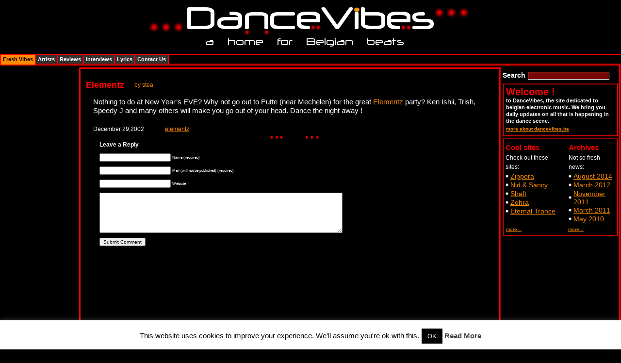

--- FILE ---
content_type: text/html; charset=UTF-8
request_url: https://www.dancevibes.be/news/elementz/
body_size: 11611
content:
<!DOCTYPE html PUBLIC "-//W3C//DTD XHTML 1.0 Transitional//EN" "http://www.w3.org/TR/xhtml1/DTD/xhtml1-transitional.dtd">
<html xmlns="http://www.w3.org/1999/xhtml" lang="en-US">
	<head>
		<meta http-equiv="Content-Type" content="text/html; charset=UTF-8" />

		<meta name="blogcatalog" content="9BC9603990" /> 
		
		<!-- TradeDoubler site verification 1623228 --> 
		
		

		<link rel="stylesheet" href="https://www.dancevibes.be/wp-content/themes/dancevibes/style.css" type="text/css" media="all" />
		
		<script type="text/javascript">
			window.google_analytics_uacct = "UA-6694317-2";
		</script>

		<script type="text/javascript" src="https://www.dancevibes.be/wp-content/themes/dancevibes/js/main.js"></script>
		<script type="text/javascript" src="https://www.dancevibes.be/wp-content/themes/dancevibes/js/init.js"></script>
		<!--[if lt IE 7]><style type="text/css" media="screen">@import "https://www.dancevibes.be/wp-content/themes/dancevibes/ie.css";</style><![endif]-->
		<meta name='robots' content='index, follow, max-image-preview:large, max-snippet:-1, max-video-preview:-1' />
	<style>img:is([sizes="auto" i], [sizes^="auto," i]) { contain-intrinsic-size: 3000px 1500px }</style>
	
	<!-- This site is optimized with the Yoast SEO plugin v26.1.1 - https://yoast.com/wordpress/plugins/seo/ -->
	<title>Elementz - DanceVibes</title>
	<link rel="canonical" href="https://www.dancevibes.be/news/elementz/" />
	<meta property="og:locale" content="en_US" />
	<meta property="og:type" content="article" />
	<meta property="og:title" content="Elementz - DanceVibes" />
	<meta property="og:description" content="Nothing to do at New Year&#8217;s EVE? Why not go out to Putte (near Mechelen) for the great Elementz party? Ken Ishii, Trish, Speedy J and many others will make you go out of your head. Dance the night away !" />
	<meta property="og:url" content="https://www.dancevibes.be/news/elementz/" />
	<meta property="og:site_name" content="DanceVibes" />
	<meta property="article:published_time" content="2002-12-28T23:00:00+00:00" />
	<meta property="article:modified_time" content="2009-03-14T19:18:53+00:00" />
	<meta name="author" content="stea" />
	<meta name="twitter:card" content="summary_large_image" />
	<meta name="twitter:creator" content="@dancemusicvibes" />
	<meta name="twitter:site" content="@dancemusicvibes" />
	<meta name="twitter:label1" content="Written by" />
	<meta name="twitter:data1" content="stea" />
	<script type="application/ld+json" class="yoast-schema-graph">{"@context":"https://schema.org","@graph":[{"@type":"WebPage","@id":"https://www.dancevibes.be/news/elementz/","url":"https://www.dancevibes.be/news/elementz/","name":"Elementz - DanceVibes","isPartOf":{"@id":"https://www.dancevibes.be/#website"},"datePublished":"2002-12-28T23:00:00+00:00","dateModified":"2009-03-14T19:18:53+00:00","author":{"@id":"https://www.dancevibes.be/#/schema/person/ce3780c5d340daf540d162e9b2921cce"},"breadcrumb":{"@id":"https://www.dancevibes.be/news/elementz/#breadcrumb"},"inLanguage":"en-US","potentialAction":[{"@type":"ReadAction","target":["https://www.dancevibes.be/news/elementz/"]}]},{"@type":"BreadcrumbList","@id":"https://www.dancevibes.be/news/elementz/#breadcrumb","itemListElement":[{"@type":"ListItem","position":1,"name":"Home","item":"https://www.dancevibes.be/"},{"@type":"ListItem","position":2,"name":"Elementz"}]},{"@type":"WebSite","@id":"https://www.dancevibes.be/#website","url":"https://www.dancevibes.be/","name":"DanceVibes","description":"a home for belgian beats","potentialAction":[{"@type":"SearchAction","target":{"@type":"EntryPoint","urlTemplate":"https://www.dancevibes.be/?s={search_term_string}"},"query-input":{"@type":"PropertyValueSpecification","valueRequired":true,"valueName":"search_term_string"}}],"inLanguage":"en-US"},{"@type":"Person","@id":"https://www.dancevibes.be/#/schema/person/ce3780c5d340daf540d162e9b2921cce","name":"stea","image":{"@type":"ImageObject","inLanguage":"en-US","@id":"https://www.dancevibes.be/#/schema/person/image/","url":"https://secure.gravatar.com/avatar/53710c2e4c2410d673c55a0f8bb484c2e70c4449a2ba80fb3366d3b8ff096e91?s=96&d=mm&r=g","contentUrl":"https://secure.gravatar.com/avatar/53710c2e4c2410d673c55a0f8bb484c2e70c4449a2ba80fb3366d3b8ff096e91?s=96&d=mm&r=g","caption":"stea"},"sameAs":["http://www.dancevibes.be"],"url":"https://www.dancevibes.be/author/stea/"}]}</script>
	<!-- / Yoast SEO plugin. -->


<link rel="alternate" type="application/rss+xml" title="DanceVibes &raquo; Elementz Comments Feed" href="https://www.dancevibes.be/news/elementz/feed/" />
<script type="text/javascript">
/* <![CDATA[ */
window._wpemojiSettings = {"baseUrl":"https:\/\/s.w.org\/images\/core\/emoji\/16.0.1\/72x72\/","ext":".png","svgUrl":"https:\/\/s.w.org\/images\/core\/emoji\/16.0.1\/svg\/","svgExt":".svg","source":{"concatemoji":"https:\/\/www.dancevibes.be\/wp-includes\/js\/wp-emoji-release.min.js?ver=6.8.3"}};
/*! This file is auto-generated */
!function(s,n){var o,i,e;function c(e){try{var t={supportTests:e,timestamp:(new Date).valueOf()};sessionStorage.setItem(o,JSON.stringify(t))}catch(e){}}function p(e,t,n){e.clearRect(0,0,e.canvas.width,e.canvas.height),e.fillText(t,0,0);var t=new Uint32Array(e.getImageData(0,0,e.canvas.width,e.canvas.height).data),a=(e.clearRect(0,0,e.canvas.width,e.canvas.height),e.fillText(n,0,0),new Uint32Array(e.getImageData(0,0,e.canvas.width,e.canvas.height).data));return t.every(function(e,t){return e===a[t]})}function u(e,t){e.clearRect(0,0,e.canvas.width,e.canvas.height),e.fillText(t,0,0);for(var n=e.getImageData(16,16,1,1),a=0;a<n.data.length;a++)if(0!==n.data[a])return!1;return!0}function f(e,t,n,a){switch(t){case"flag":return n(e,"\ud83c\udff3\ufe0f\u200d\u26a7\ufe0f","\ud83c\udff3\ufe0f\u200b\u26a7\ufe0f")?!1:!n(e,"\ud83c\udde8\ud83c\uddf6","\ud83c\udde8\u200b\ud83c\uddf6")&&!n(e,"\ud83c\udff4\udb40\udc67\udb40\udc62\udb40\udc65\udb40\udc6e\udb40\udc67\udb40\udc7f","\ud83c\udff4\u200b\udb40\udc67\u200b\udb40\udc62\u200b\udb40\udc65\u200b\udb40\udc6e\u200b\udb40\udc67\u200b\udb40\udc7f");case"emoji":return!a(e,"\ud83e\udedf")}return!1}function g(e,t,n,a){var r="undefined"!=typeof WorkerGlobalScope&&self instanceof WorkerGlobalScope?new OffscreenCanvas(300,150):s.createElement("canvas"),o=r.getContext("2d",{willReadFrequently:!0}),i=(o.textBaseline="top",o.font="600 32px Arial",{});return e.forEach(function(e){i[e]=t(o,e,n,a)}),i}function t(e){var t=s.createElement("script");t.src=e,t.defer=!0,s.head.appendChild(t)}"undefined"!=typeof Promise&&(o="wpEmojiSettingsSupports",i=["flag","emoji"],n.supports={everything:!0,everythingExceptFlag:!0},e=new Promise(function(e){s.addEventListener("DOMContentLoaded",e,{once:!0})}),new Promise(function(t){var n=function(){try{var e=JSON.parse(sessionStorage.getItem(o));if("object"==typeof e&&"number"==typeof e.timestamp&&(new Date).valueOf()<e.timestamp+604800&&"object"==typeof e.supportTests)return e.supportTests}catch(e){}return null}();if(!n){if("undefined"!=typeof Worker&&"undefined"!=typeof OffscreenCanvas&&"undefined"!=typeof URL&&URL.createObjectURL&&"undefined"!=typeof Blob)try{var e="postMessage("+g.toString()+"("+[JSON.stringify(i),f.toString(),p.toString(),u.toString()].join(",")+"));",a=new Blob([e],{type:"text/javascript"}),r=new Worker(URL.createObjectURL(a),{name:"wpTestEmojiSupports"});return void(r.onmessage=function(e){c(n=e.data),r.terminate(),t(n)})}catch(e){}c(n=g(i,f,p,u))}t(n)}).then(function(e){for(var t in e)n.supports[t]=e[t],n.supports.everything=n.supports.everything&&n.supports[t],"flag"!==t&&(n.supports.everythingExceptFlag=n.supports.everythingExceptFlag&&n.supports[t]);n.supports.everythingExceptFlag=n.supports.everythingExceptFlag&&!n.supports.flag,n.DOMReady=!1,n.readyCallback=function(){n.DOMReady=!0}}).then(function(){return e}).then(function(){var e;n.supports.everything||(n.readyCallback(),(e=n.source||{}).concatemoji?t(e.concatemoji):e.wpemoji&&e.twemoji&&(t(e.twemoji),t(e.wpemoji)))}))}((window,document),window._wpemojiSettings);
/* ]]> */
</script>
<style id='wp-emoji-styles-inline-css' type='text/css'>

	img.wp-smiley, img.emoji {
		display: inline !important;
		border: none !important;
		box-shadow: none !important;
		height: 1em !important;
		width: 1em !important;
		margin: 0 0.07em !important;
		vertical-align: -0.1em !important;
		background: none !important;
		padding: 0 !important;
	}
</style>
<link rel='stylesheet' id='wp-block-library-css' href='https://www.dancevibes.be/wp-includes/css/dist/block-library/style.min.css?ver=6.8.3' type='text/css' media='all' />
<style id='classic-theme-styles-inline-css' type='text/css'>
/*! This file is auto-generated */
.wp-block-button__link{color:#fff;background-color:#32373c;border-radius:9999px;box-shadow:none;text-decoration:none;padding:calc(.667em + 2px) calc(1.333em + 2px);font-size:1.125em}.wp-block-file__button{background:#32373c;color:#fff;text-decoration:none}
</style>
<style id='global-styles-inline-css' type='text/css'>
:root{--wp--preset--aspect-ratio--square: 1;--wp--preset--aspect-ratio--4-3: 4/3;--wp--preset--aspect-ratio--3-4: 3/4;--wp--preset--aspect-ratio--3-2: 3/2;--wp--preset--aspect-ratio--2-3: 2/3;--wp--preset--aspect-ratio--16-9: 16/9;--wp--preset--aspect-ratio--9-16: 9/16;--wp--preset--color--black: #000000;--wp--preset--color--cyan-bluish-gray: #abb8c3;--wp--preset--color--white: #ffffff;--wp--preset--color--pale-pink: #f78da7;--wp--preset--color--vivid-red: #cf2e2e;--wp--preset--color--luminous-vivid-orange: #ff6900;--wp--preset--color--luminous-vivid-amber: #fcb900;--wp--preset--color--light-green-cyan: #7bdcb5;--wp--preset--color--vivid-green-cyan: #00d084;--wp--preset--color--pale-cyan-blue: #8ed1fc;--wp--preset--color--vivid-cyan-blue: #0693e3;--wp--preset--color--vivid-purple: #9b51e0;--wp--preset--gradient--vivid-cyan-blue-to-vivid-purple: linear-gradient(135deg,rgba(6,147,227,1) 0%,rgb(155,81,224) 100%);--wp--preset--gradient--light-green-cyan-to-vivid-green-cyan: linear-gradient(135deg,rgb(122,220,180) 0%,rgb(0,208,130) 100%);--wp--preset--gradient--luminous-vivid-amber-to-luminous-vivid-orange: linear-gradient(135deg,rgba(252,185,0,1) 0%,rgba(255,105,0,1) 100%);--wp--preset--gradient--luminous-vivid-orange-to-vivid-red: linear-gradient(135deg,rgba(255,105,0,1) 0%,rgb(207,46,46) 100%);--wp--preset--gradient--very-light-gray-to-cyan-bluish-gray: linear-gradient(135deg,rgb(238,238,238) 0%,rgb(169,184,195) 100%);--wp--preset--gradient--cool-to-warm-spectrum: linear-gradient(135deg,rgb(74,234,220) 0%,rgb(151,120,209) 20%,rgb(207,42,186) 40%,rgb(238,44,130) 60%,rgb(251,105,98) 80%,rgb(254,248,76) 100%);--wp--preset--gradient--blush-light-purple: linear-gradient(135deg,rgb(255,206,236) 0%,rgb(152,150,240) 100%);--wp--preset--gradient--blush-bordeaux: linear-gradient(135deg,rgb(254,205,165) 0%,rgb(254,45,45) 50%,rgb(107,0,62) 100%);--wp--preset--gradient--luminous-dusk: linear-gradient(135deg,rgb(255,203,112) 0%,rgb(199,81,192) 50%,rgb(65,88,208) 100%);--wp--preset--gradient--pale-ocean: linear-gradient(135deg,rgb(255,245,203) 0%,rgb(182,227,212) 50%,rgb(51,167,181) 100%);--wp--preset--gradient--electric-grass: linear-gradient(135deg,rgb(202,248,128) 0%,rgb(113,206,126) 100%);--wp--preset--gradient--midnight: linear-gradient(135deg,rgb(2,3,129) 0%,rgb(40,116,252) 100%);--wp--preset--font-size--small: 13px;--wp--preset--font-size--medium: 20px;--wp--preset--font-size--large: 36px;--wp--preset--font-size--x-large: 42px;--wp--preset--spacing--20: 0.44rem;--wp--preset--spacing--30: 0.67rem;--wp--preset--spacing--40: 1rem;--wp--preset--spacing--50: 1.5rem;--wp--preset--spacing--60: 2.25rem;--wp--preset--spacing--70: 3.38rem;--wp--preset--spacing--80: 5.06rem;--wp--preset--shadow--natural: 6px 6px 9px rgba(0, 0, 0, 0.2);--wp--preset--shadow--deep: 12px 12px 50px rgba(0, 0, 0, 0.4);--wp--preset--shadow--sharp: 6px 6px 0px rgba(0, 0, 0, 0.2);--wp--preset--shadow--outlined: 6px 6px 0px -3px rgba(255, 255, 255, 1), 6px 6px rgba(0, 0, 0, 1);--wp--preset--shadow--crisp: 6px 6px 0px rgba(0, 0, 0, 1);}:where(.is-layout-flex){gap: 0.5em;}:where(.is-layout-grid){gap: 0.5em;}body .is-layout-flex{display: flex;}.is-layout-flex{flex-wrap: wrap;align-items: center;}.is-layout-flex > :is(*, div){margin: 0;}body .is-layout-grid{display: grid;}.is-layout-grid > :is(*, div){margin: 0;}:where(.wp-block-columns.is-layout-flex){gap: 2em;}:where(.wp-block-columns.is-layout-grid){gap: 2em;}:where(.wp-block-post-template.is-layout-flex){gap: 1.25em;}:where(.wp-block-post-template.is-layout-grid){gap: 1.25em;}.has-black-color{color: var(--wp--preset--color--black) !important;}.has-cyan-bluish-gray-color{color: var(--wp--preset--color--cyan-bluish-gray) !important;}.has-white-color{color: var(--wp--preset--color--white) !important;}.has-pale-pink-color{color: var(--wp--preset--color--pale-pink) !important;}.has-vivid-red-color{color: var(--wp--preset--color--vivid-red) !important;}.has-luminous-vivid-orange-color{color: var(--wp--preset--color--luminous-vivid-orange) !important;}.has-luminous-vivid-amber-color{color: var(--wp--preset--color--luminous-vivid-amber) !important;}.has-light-green-cyan-color{color: var(--wp--preset--color--light-green-cyan) !important;}.has-vivid-green-cyan-color{color: var(--wp--preset--color--vivid-green-cyan) !important;}.has-pale-cyan-blue-color{color: var(--wp--preset--color--pale-cyan-blue) !important;}.has-vivid-cyan-blue-color{color: var(--wp--preset--color--vivid-cyan-blue) !important;}.has-vivid-purple-color{color: var(--wp--preset--color--vivid-purple) !important;}.has-black-background-color{background-color: var(--wp--preset--color--black) !important;}.has-cyan-bluish-gray-background-color{background-color: var(--wp--preset--color--cyan-bluish-gray) !important;}.has-white-background-color{background-color: var(--wp--preset--color--white) !important;}.has-pale-pink-background-color{background-color: var(--wp--preset--color--pale-pink) !important;}.has-vivid-red-background-color{background-color: var(--wp--preset--color--vivid-red) !important;}.has-luminous-vivid-orange-background-color{background-color: var(--wp--preset--color--luminous-vivid-orange) !important;}.has-luminous-vivid-amber-background-color{background-color: var(--wp--preset--color--luminous-vivid-amber) !important;}.has-light-green-cyan-background-color{background-color: var(--wp--preset--color--light-green-cyan) !important;}.has-vivid-green-cyan-background-color{background-color: var(--wp--preset--color--vivid-green-cyan) !important;}.has-pale-cyan-blue-background-color{background-color: var(--wp--preset--color--pale-cyan-blue) !important;}.has-vivid-cyan-blue-background-color{background-color: var(--wp--preset--color--vivid-cyan-blue) !important;}.has-vivid-purple-background-color{background-color: var(--wp--preset--color--vivid-purple) !important;}.has-black-border-color{border-color: var(--wp--preset--color--black) !important;}.has-cyan-bluish-gray-border-color{border-color: var(--wp--preset--color--cyan-bluish-gray) !important;}.has-white-border-color{border-color: var(--wp--preset--color--white) !important;}.has-pale-pink-border-color{border-color: var(--wp--preset--color--pale-pink) !important;}.has-vivid-red-border-color{border-color: var(--wp--preset--color--vivid-red) !important;}.has-luminous-vivid-orange-border-color{border-color: var(--wp--preset--color--luminous-vivid-orange) !important;}.has-luminous-vivid-amber-border-color{border-color: var(--wp--preset--color--luminous-vivid-amber) !important;}.has-light-green-cyan-border-color{border-color: var(--wp--preset--color--light-green-cyan) !important;}.has-vivid-green-cyan-border-color{border-color: var(--wp--preset--color--vivid-green-cyan) !important;}.has-pale-cyan-blue-border-color{border-color: var(--wp--preset--color--pale-cyan-blue) !important;}.has-vivid-cyan-blue-border-color{border-color: var(--wp--preset--color--vivid-cyan-blue) !important;}.has-vivid-purple-border-color{border-color: var(--wp--preset--color--vivid-purple) !important;}.has-vivid-cyan-blue-to-vivid-purple-gradient-background{background: var(--wp--preset--gradient--vivid-cyan-blue-to-vivid-purple) !important;}.has-light-green-cyan-to-vivid-green-cyan-gradient-background{background: var(--wp--preset--gradient--light-green-cyan-to-vivid-green-cyan) !important;}.has-luminous-vivid-amber-to-luminous-vivid-orange-gradient-background{background: var(--wp--preset--gradient--luminous-vivid-amber-to-luminous-vivid-orange) !important;}.has-luminous-vivid-orange-to-vivid-red-gradient-background{background: var(--wp--preset--gradient--luminous-vivid-orange-to-vivid-red) !important;}.has-very-light-gray-to-cyan-bluish-gray-gradient-background{background: var(--wp--preset--gradient--very-light-gray-to-cyan-bluish-gray) !important;}.has-cool-to-warm-spectrum-gradient-background{background: var(--wp--preset--gradient--cool-to-warm-spectrum) !important;}.has-blush-light-purple-gradient-background{background: var(--wp--preset--gradient--blush-light-purple) !important;}.has-blush-bordeaux-gradient-background{background: var(--wp--preset--gradient--blush-bordeaux) !important;}.has-luminous-dusk-gradient-background{background: var(--wp--preset--gradient--luminous-dusk) !important;}.has-pale-ocean-gradient-background{background: var(--wp--preset--gradient--pale-ocean) !important;}.has-electric-grass-gradient-background{background: var(--wp--preset--gradient--electric-grass) !important;}.has-midnight-gradient-background{background: var(--wp--preset--gradient--midnight) !important;}.has-small-font-size{font-size: var(--wp--preset--font-size--small) !important;}.has-medium-font-size{font-size: var(--wp--preset--font-size--medium) !important;}.has-large-font-size{font-size: var(--wp--preset--font-size--large) !important;}.has-x-large-font-size{font-size: var(--wp--preset--font-size--x-large) !important;}
:where(.wp-block-post-template.is-layout-flex){gap: 1.25em;}:where(.wp-block-post-template.is-layout-grid){gap: 1.25em;}
:where(.wp-block-columns.is-layout-flex){gap: 2em;}:where(.wp-block-columns.is-layout-grid){gap: 2em;}
:root :where(.wp-block-pullquote){font-size: 1.5em;line-height: 1.6;}
</style>
<link rel='stylesheet' id='cookie-law-info-css' href='https://www.dancevibes.be/wp-content/plugins/cookie-law-info/legacy/public/css/cookie-law-info-public.css?ver=3.3.5' type='text/css' media='all' />
<link rel='stylesheet' id='cookie-law-info-gdpr-css' href='https://www.dancevibes.be/wp-content/plugins/cookie-law-info/legacy/public/css/cookie-law-info-gdpr.css?ver=3.3.5' type='text/css' media='all' />
<link rel='stylesheet' id='yarppRelatedCss-css' href='https://www.dancevibes.be/wp-content/plugins/yet-another-related-posts-plugin/style/related.css?ver=5.30.11' type='text/css' media='all' />
<script type="text/javascript" src="https://www.dancevibes.be/wp-includes/js/jquery/jquery.min.js?ver=3.7.1" id="jquery-core-js"></script>
<script type="text/javascript" src="https://www.dancevibes.be/wp-includes/js/jquery/jquery-migrate.min.js?ver=3.4.1" id="jquery-migrate-js"></script>
<script type="text/javascript" id="cookie-law-info-js-extra">
/* <![CDATA[ */
var Cli_Data = {"nn_cookie_ids":[],"cookielist":[],"non_necessary_cookies":[],"ccpaEnabled":"","ccpaRegionBased":"","ccpaBarEnabled":"","strictlyEnabled":["necessary","obligatoire"],"ccpaType":"gdpr","js_blocking":"","custom_integration":"","triggerDomRefresh":"","secure_cookies":""};
var cli_cookiebar_settings = {"animate_speed_hide":"500","animate_speed_show":"500","background":"#fff","border":"#444","border_on":"","button_1_button_colour":"#000","button_1_button_hover":"#000000","button_1_link_colour":"#fff","button_1_as_button":"1","button_1_new_win":"","button_2_button_colour":"#333","button_2_button_hover":"#292929","button_2_link_colour":"#444","button_2_as_button":"","button_2_hidebar":"","button_3_button_colour":"#000","button_3_button_hover":"#000000","button_3_link_colour":"#fff","button_3_as_button":"1","button_3_new_win":"","button_4_button_colour":"#000","button_4_button_hover":"#000000","button_4_link_colour":"#62a329","button_4_as_button":"","button_7_button_colour":"#61a229","button_7_button_hover":"#4e8221","button_7_link_colour":"#fff","button_7_as_button":"1","button_7_new_win":"","font_family":"inherit","header_fix":"","notify_animate_hide":"1","notify_animate_show":"","notify_div_id":"#cookie-law-info-bar","notify_position_horizontal":"right","notify_position_vertical":"bottom","scroll_close":"","scroll_close_reload":"","accept_close_reload":"","reject_close_reload":"","showagain_tab":"","showagain_background":"#fff","showagain_border":"#000","showagain_div_id":"#cookie-law-info-again","showagain_x_position":"100px","text":"#000","show_once_yn":"","show_once":"10000","logging_on":"","as_popup":"","popup_overlay":"1","bar_heading_text":"","cookie_bar_as":"banner","popup_showagain_position":"bottom-right","widget_position":"left"};
var log_object = {"ajax_url":"https:\/\/www.dancevibes.be\/wp-admin\/admin-ajax.php"};
/* ]]> */
</script>
<script type="text/javascript" src="https://www.dancevibes.be/wp-content/plugins/cookie-law-info/legacy/public/js/cookie-law-info-public.js?ver=3.3.5" id="cookie-law-info-js"></script>
<link rel="https://api.w.org/" href="https://www.dancevibes.be/wp-json/" /><link rel="alternate" title="JSON" type="application/json" href="https://www.dancevibes.be/wp-json/wp/v2/posts/545" /><link rel="EditURI" type="application/rsd+xml" title="RSD" href="https://www.dancevibes.be/xmlrpc.php?rsd" />
<meta name="generator" content="WordPress 6.8.3" />
<link rel='shortlink' href='https://www.dancevibes.be/?p=545' />
<link rel="alternate" title="oEmbed (JSON)" type="application/json+oembed" href="https://www.dancevibes.be/wp-json/oembed/1.0/embed?url=https%3A%2F%2Fwww.dancevibes.be%2Fnews%2Felementz%2F" />
<link rel="alternate" title="oEmbed (XML)" type="text/xml+oembed" href="https://www.dancevibes.be/wp-json/oembed/1.0/embed?url=https%3A%2F%2Fwww.dancevibes.be%2Fnews%2Felementz%2F&#038;format=xml" />

		<!-- GA Google Analytics @ https://m0n.co/ga -->
		<script async src="https://www.googletagmanager.com/gtag/js?id=G-6WNM8M47Z6"></script>
		<script>
			window.dataLayer = window.dataLayer || [];
			function gtag(){dataLayer.push(arguments);}
			gtag('js', new Date());
			gtag('config', 'G-6WNM8M47Z6');
		</script>

		</head>
	<body>
		<div id="main">
			<div id="header">
				&nbsp;
			</div><!-- google_ad_section_start -->
<div id="content">
	<div class="content">
		<div class="columns">
			<div class="column1">
	<div class="banner">
		
		<script type="text/javascript"><!--
			google_ad_client = "pub-3157565936561586";
			/* 160x600, left sidebar above the fold */
			google_ad_slot = "4985442746";
			google_ad_width = 160;
			google_ad_height = 600;
		//-->
		</script>
		<script type="text/javascript"
			src="http://pagead2.googlesyndication.com/pagead/show_ads.js">
		</script>		
	</div>
</div>			<div class="column2">
				<div class="colums" id="col">
					<div class="colums-info">
						<div class="colums-border">
							<div class="colums-over">
								<div class="colums-inf">
									<div class="colum1">
										<div class="colum1-info">
											<div class="info">
												<div class="info-part">
																																								<div class="part">
														<div class="part-head">
															<h3>Elementz</h3>
															<span>by stea</span>
														</div>
														<p>Nothing to do at New Year&#8217;s EVE? Why not go out to Putte (near Mechelen) for the great <a href="http://www.elementz.be" target="blank"> Elementz </a> party? Ken Ishii, Trish, Speedy J and many others will make you go out of your head. Dance the night away !</p>
<div class='yarpp yarpp-related yarpp-related-website yarpp-related-none yarpp-template-list'>
</div>

														
														<ul class="date">
															<li><span>December 29,2002</span></li>
															<li><a href="https://www.dancevibes.be/tag/elementz/" rel="tag">elementz</a></li>														</ul>
													</div>
													<!-- You can start editing here. -->


			<!-- If comments are open, but there are no comments. -->

	 


<div id="respond">

<h3>Leave a Reply</h3>

<div class="cancel-comment-reply">
	<small><a rel="nofollow" id="cancel-comment-reply-link" href="/news/elementz/#respond" style="display:none;">Click here to cancel reply.</a></small>
</div>


<form action="https://www.dancevibes.be/wp-comments-post.php" method="post" id="commentform">


<p><input type="text" name="author" id="author" value="" size="22" tabindex="1" />
<label for="author"><small>Name (required)</small></label></p>

<p><input type="text" name="email" id="email" value="" size="22" tabindex="2" />
<label for="email"><small>Mail (will not be published) (required)</small></label></p>

<p><input type="text" name="url" id="url" value="" size="22" tabindex="3" />
<label for="url"><small>Website</small></label></p>


<!--<p><small><strong>XHTML:</strong> You can use these tags: <code>&lt;a href=&quot;&quot; title=&quot;&quot;&gt; &lt;abbr title=&quot;&quot;&gt; &lt;acronym title=&quot;&quot;&gt; &lt;b&gt; &lt;blockquote cite=&quot;&quot;&gt; &lt;cite&gt; &lt;code&gt; &lt;del datetime=&quot;&quot;&gt; &lt;em&gt; &lt;i&gt; &lt;q cite=&quot;&quot;&gt; &lt;s&gt; &lt;strike&gt; &lt;strong&gt; </code></small></p>-->

<p><textarea name="comment" id="comment" cols="80" rows="7" tabindex="4"></textarea></p>

<p><input name="submit" type="submit" id="submit" tabindex="5" value="Submit Comment" />
<input type='hidden' name='comment_post_ID' value='545' id='comment_post_ID' />
<input type='hidden' name='comment_parent' id='comment_parent' value='0' />
</p>
</form>

</div>

																												<div class="navigation">
															<div class="alignleft">&laquo; Older Entries</div>
															<div class="alignright">Newer Entries &raquo;</div>
														</div>
																									</div>
											</div>
										</div>
									</div>
									<!-- google_ad_section_end -->
									<div class="colum2">
	<!--boxes-->
	<div class="boxes">
		<div class="boxes-info">
			<!--contest-->
			<!--div class="contest">
				<div class="contest-info">
					<div>
						<a href="#"><img src="https://www.dancevibes.be/wp-content/themes/dancevibes/images/banner03.jpg" width="227" height="30" alt="" /></a>
					</div>
					<p>win stuff on dancevibes get the latest ringtones</p>
				</div>
			</div-->
			
			<!--search-->
			<div class="search"><form method="get" id="searchform" action="https://www.dancevibes.be/" >	
	<label class="hidden" for="s">Search</label>
	<input type="text" value="" name="s" id="s" />
	</form>
	</div>			
			<!--welcome-->
			<div class="welcome">
				<div class="welcome-info">
					<h2>Welcome !</h2>
					<p>to DanceVibes, the site dedicated to belgian electronic music. We bring you daily updates on all that is happening in the dance scene.</p>
					<span><a href="/about/">more about dancevibes.be</a></span>
				</div>
			</div>
			
			
						
			<!--advertize-->
			<!--div class="advertize">
				<strong>Advertize</strong>
				<span>on Dancevibes.be</span>
			</div-->
			<!--feed-->
			<!--div class="feed">
				<div>
					<a href="https://www.dancevibes.be/feed/"><span><img src="https://www.dancevibes.be/wp-content/themes/dancevibes/images/feed_icon.png" width="200" height="200" alt="" /></span></a>
				</div>
			</div-->
			<!--newsletter-->
			<!--div class="newsletter">
				<div class="newsletter-info">
					<h3>Get the DanceVibes.be Newsletter</h3>
					<form action="#">
						<div class="send">
							<div>
								<label>e-mail</label>
								<input type="text" />
							</div>
							<div>
								<label>name</label>
								<input type="text" />
							</div>
						</div>
					</form>
				</div>
			</div-->
			<!--topic-->
			<!--div class="topic">
				<div class="topic-info">
					<ul class="tags">
						<li class="active"><a href="#">Topics</a></li>
						<li><a href="#">Recent comments</a></li>
					</ul>
					<ul class="list">
						<li><a href="#">www.youtube.com</a></li>
						<li><a href="#">www.youtube.com</a></li>
						<li><a href="#">www.youtube.com</a></li>
						<li><a href="#">www.youtube.com</a></li>
						<li><a href="#">www.youtube.com</a></li>
					</ul>
				</div>
			</div-->
			<!--box-->
			<div class="box">
				<div class="box-info">
					<div class="blocks">
						<!--block-->
						<div class="block">
							<h3>Cool sites</h3>
							<span>Check out these sites:</span>
														<ul class="vcard">
								<li><a href="http://www.zippora.be/" title="offficial Zippora site">Zippora</a></li>
<li><a href="http://www.nidandsancy.com/" target="_blank">Nid &amp; Sancy</a></li>
<li><a href="http://www.shaft.be">Shaft</a></li>
<li><a href="http://www.zohra.be/" title="official Zohra site">Zohra</a></li>
<li><a href="http://eternaltrance.tempo.fm/" title="Trance music in tha mix (including Belgian trance!)">Eternal Trance</a></li>
							</ul>
														<div class="more">
								<a href="http://www.dancevibes.be/cool-sites/">more...</a>
							</div>
						</div>
						<!--block-->
						<div class="block one">
							<h3>Archives</h3>
							<span>Not so fresh news:</span>
														<ul>
									<li><a href='https://www.dancevibes.be/2014/08/'>August 2014</a></li>
	<li><a href='https://www.dancevibes.be/2012/03/'>March 2012</a></li>
	<li><a href='https://www.dancevibes.be/2011/11/'>November 2011</a></li>
	<li><a href='https://www.dancevibes.be/2011/03/'>March 2011</a></li>
	<li><a href='https://www.dancevibes.be/2010/05/'>May 2010</a></li>
							</ul>
														<div class="more">
								<a href="http://www.dancevibes.be/archives/">more...</a>
							</div>
						</div>
					</div>
				</div>
			</div>
		</div>
	</div>
</div>								</div>
							</div>
						</div>
					</div>
					<div id="col3" class="colum3">
	<div>
		<img src="https://www.dancevibes.be/wp-content/themes/dancevibes/images/banner02.gif" width="71" height="220" alt="" />
	</div>
</div>				</div>
			</div>
		</div>
	</div>
</div>
			<div class="header">
				<div class="header-info">
					<div class="head">
						<!--logo-->
						<h1 class="logo"><a href="https://www.dancevibes.be">DanceVibes</a></h1>
					</div>
					<div class="menu">
						<!--menu-->
						<ul id="menu">
							<li class="active"><a href="http://www.dancevibes.be/" rel="home">Fresh Vibes</a></li>
						
							<li ><a href="http://www.dancevibes.be/artists/" rel="artists">Artists</a></li>
							<li ><a href="http://www.dancevibes.be/reviews/" rel="reviews">Reviews</a></li>
							<li ><a href="http://www.dancevibes.be/interviews/" rel="interviews">Interviews</a></li>
							<li ><a href="http://www.dancevibes.be/belgian-dance-lyrics/" rel="lyrics">Lyrics</a></li>
							<!--li><a href="http://www.dancevibes.be/parties/" rel="party">Parties!</a></li-->
							<li ><a href="http://www.dancevibes.be/about/" rel="about">Contact Us</a></li>
						</ul>
						
					</div>
				</div>
			</div>
			<!--footer-->
			<div id="footer">
				<span>Copyright (c) 2001 - 2009 - DanceVibes.be. Samples, lyrics, videos and pictures are copyrighted by their respective owners.</span>
				<strong><a href="/privacy-policy">Our Privacy Policy</a></strong>
			</div>
		</div>
	<script type="speculationrules">
{"prefetch":[{"source":"document","where":{"and":[{"href_matches":"\/*"},{"not":{"href_matches":["\/wp-*.php","\/wp-admin\/*","\/wp-content\/uploads\/*","\/wp-content\/*","\/wp-content\/plugins\/*","\/wp-content\/themes\/dancevibes\/*","\/*\\?(.+)"]}},{"not":{"selector_matches":"a[rel~=\"nofollow\"]"}},{"not":{"selector_matches":".no-prefetch, .no-prefetch a"}}]},"eagerness":"conservative"}]}
</script>
<!--googleoff: all--><div id="cookie-law-info-bar" data-nosnippet="true"><span>This website uses cookies to improve your experience. We'll assume you're ok with this.<a role='button' data-cli_action="accept" id="cookie_action_close_header" class="medium cli-plugin-button cli-plugin-main-button cookie_action_close_header cli_action_button wt-cli-accept-btn">OK</a> <a href="http://www.dancevibes.be/privacy-policy/" id="CONSTANT_OPEN_URL" target="_blank" class="cli-plugin-main-link">Read More</a></span></div><div id="cookie-law-info-again" data-nosnippet="true"><span id="cookie_hdr_showagain">Privacy &amp; Cookies Policy</span></div><div class="cli-modal" data-nosnippet="true" id="cliSettingsPopup" tabindex="-1" role="dialog" aria-labelledby="cliSettingsPopup" aria-hidden="true">
  <div class="cli-modal-dialog" role="document">
	<div class="cli-modal-content cli-bar-popup">
		  <button type="button" class="cli-modal-close" id="cliModalClose">
			<svg class="" viewBox="0 0 24 24"><path d="M19 6.41l-1.41-1.41-5.59 5.59-5.59-5.59-1.41 1.41 5.59 5.59-5.59 5.59 1.41 1.41 5.59-5.59 5.59 5.59 1.41-1.41-5.59-5.59z"></path><path d="M0 0h24v24h-24z" fill="none"></path></svg>
			<span class="wt-cli-sr-only">Close</span>
		  </button>
		  <div class="cli-modal-body">
			<div class="cli-container-fluid cli-tab-container">
	<div class="cli-row">
		<div class="cli-col-12 cli-align-items-stretch cli-px-0">
			<div class="cli-privacy-overview">
				<h4>Privacy Overview</h4>				<div class="cli-privacy-content">
					<div class="cli-privacy-content-text">This website uses cookies to improve your experience while you navigate through the website. Out of these, the cookies that are categorized as necessary are stored on your browser as they are essential for the working of basic functionalities of the website. We also use third-party cookies that help us analyze and understand how you use this website. These cookies will be stored in your browser only with your consent. You also have the option to opt-out of these cookies. But opting out of some of these cookies may affect your browsing experience.</div>
				</div>
				<a class="cli-privacy-readmore" aria-label="Show more" role="button" data-readmore-text="Show more" data-readless-text="Show less"></a>			</div>
		</div>
		<div class="cli-col-12 cli-align-items-stretch cli-px-0 cli-tab-section-container">
												<div class="cli-tab-section">
						<div class="cli-tab-header">
							<a role="button" tabindex="0" class="cli-nav-link cli-settings-mobile" data-target="necessary" data-toggle="cli-toggle-tab">
								Necessary							</a>
															<div class="wt-cli-necessary-checkbox">
									<input type="checkbox" class="cli-user-preference-checkbox"  id="wt-cli-checkbox-necessary" data-id="checkbox-necessary" checked="checked"  />
									<label class="form-check-label" for="wt-cli-checkbox-necessary">Necessary</label>
								</div>
								<span class="cli-necessary-caption">Always Enabled</span>
													</div>
						<div class="cli-tab-content">
							<div class="cli-tab-pane cli-fade" data-id="necessary">
								<div class="wt-cli-cookie-description">
									Necessary cookies are absolutely essential for the website to function properly. This category only includes cookies that ensures basic functionalities and security features of the website. These cookies do not store any personal information.								</div>
							</div>
						</div>
					</div>
																	<div class="cli-tab-section">
						<div class="cli-tab-header">
							<a role="button" tabindex="0" class="cli-nav-link cli-settings-mobile" data-target="non-necessary" data-toggle="cli-toggle-tab">
								Non-necessary							</a>
															<div class="cli-switch">
									<input type="checkbox" id="wt-cli-checkbox-non-necessary" class="cli-user-preference-checkbox"  data-id="checkbox-non-necessary" checked='checked' />
									<label for="wt-cli-checkbox-non-necessary" class="cli-slider" data-cli-enable="Enabled" data-cli-disable="Disabled"><span class="wt-cli-sr-only">Non-necessary</span></label>
								</div>
													</div>
						<div class="cli-tab-content">
							<div class="cli-tab-pane cli-fade" data-id="non-necessary">
								<div class="wt-cli-cookie-description">
									Any cookies that may not be particularly necessary for the website to function and is used specifically to collect user personal data via analytics, ads, other embedded contents are termed as non-necessary cookies. It is mandatory to procure user consent prior to running these cookies on your website.								</div>
							</div>
						</div>
					</div>
										</div>
	</div>
</div>
		  </div>
		  <div class="cli-modal-footer">
			<div class="wt-cli-element cli-container-fluid cli-tab-container">
				<div class="cli-row">
					<div class="cli-col-12 cli-align-items-stretch cli-px-0">
						<div class="cli-tab-footer wt-cli-privacy-overview-actions">
						
															<a id="wt-cli-privacy-save-btn" role="button" tabindex="0" data-cli-action="accept" class="wt-cli-privacy-btn cli_setting_save_button wt-cli-privacy-accept-btn cli-btn">SAVE &amp; ACCEPT</a>
													</div>
						
					</div>
				</div>
			</div>
		</div>
	</div>
  </div>
</div>
<div class="cli-modal-backdrop cli-fade cli-settings-overlay"></div>
<div class="cli-modal-backdrop cli-fade cli-popupbar-overlay"></div>
<!--googleon: all--><script type="text/javascript">
		   var infolink_pid =34141; var infolink_wsid = 1;
		</script>
		<script type="text/javascript" src="http://resources.infolinks.com/js/infolinks_main.js"></script>
		<script type="text/javascript">
							jQuery(document).ready(function(){ 
							jQuery('.description').before('<span><!--INFOLINKS_OFF--></span>');jQuery('.description').after('<span><!--INFOLINKS_ON--></span>');jQuery('#headerimg').before('<span><!--INFOLINKS_OFF--></span>');jQuery('#headerimg').after('<span><!--INFOLINKS_ON--></span>');jQuery('h1').before('<span><!--INFOLINKS_OFF--></span>');jQuery('h1').after('<span><!--INFOLINKS_ON--></span>');jQuery('h1').before('<span><!--INFOLINKS_OFF--></span>');jQuery('h1').after('<span><!--INFOLINKS_ON--></span>');	
								});
						</script>
		</body>
</html>

--- FILE ---
content_type: text/css
request_url: https://www.dancevibes.be/wp-content/themes/dancevibes/style.css
body_size: 3814
content:
/*
Theme Name: DanceVibes
Description: DanceVibes WordPress theme.
Version: 1.0
*/
html{font-size:100.01%}
body {
	font:11px arial,sans-serif;
	color:#000;
	background:#000;
	margin:0;
	min-width:850px;
	font-size:62.5%;
}
a {
	text-decoration:none;
	color:#FF8B03;
}
a:hover {text-decoration:underline;}
a:focus {outline:none}
input, textarea, select {
	font:100% arial,sans-serif;
	vertical-align:middle;
}
form,fieldset {
	margin:0;
	padding:0;
	border-style:none;
}
img {
	border-style:none;
	vertical-align:middle;
}
#main {
	width:100%;
	position:relative;
}
/* logo */
h1.logo {
	width:603px;
	height:59px;
	text-indent:-9999px;
	overflow:hidden;
	margin:0;
}

h4 {
	color:#ffffff;
	font-size: 160%
}

h5 {
	color:#ffffff;
	font-size: 130%
}

.logo a {
	display:block;
	overflow:hidden;
	width:100%;
	height:100%;
}
/* header */
#header {
/*	background:url(images/bg-header.gif) repeat-x; */
	width:100%;
	height:131px;
	overflow:hidden;
}
.header {
	width:100%;
	/* background:url(images/head-part.gif) no-repeat 74% 0;*/
	position:absolute;
	top:0;
	left:0;
}
.header-info {
	/* background:url(images/bg-head-left.gif) no-repeat;
	background-position: 25% 0; */
}

.head {
	background:url(images/dancevibes_logo.png) no-repeat;
	width:709px;
	height:102px;
	padding:9px 0 0 91px;
	overflow:hidden;
	margin:0 auto;
}
.menu {
	float:left;
	width:100%;
	height:22px;
	overflow:hidden;
	margin:0 0 -2px;
	position:relative;
}
/* menu */
#menu {
	float:left;
	border:2px solid #f00;
	border-width:2px 0 0 2px;
	padding:0;
	margin:0;
	list-style:none;
}
#menu li {
	float:left;
	padding:0 2px 0 0;
	background:url(images/separator01.gif) no-repeat 100% 0;
}
#menu li a {
	float:left;
	font:bold 11px/18px Verdana, Arial, Helvetica, sans-serif;
	color:#fff;
	padding:0 4px 2px;
	background:url(images/bg-but.gif) repeat-x 0 100%;
	text-decoration:none;
}
#menu li a:hover {
	background:#ff8b03;
	color:#000;
	border:2px solid #fb0505;
	border-width:0 2px;
	margin:0 -2px;
	position:relative;
	text-decoration:none;
}
#menu li.active a {
	background:#ff8b03;
	color:#000;
	border:2px solid #fb0505;
	border-width:0 2px;
	margin:0 -2px;
	position:relative;
}
/* search */
.search {
	width:236px;
	overflow:hidden;	
	margin:8px 8px 8px 0;
	
	/*float:right;
	margin:8px 8px 8px 0;
	display:inline;*/
}

.search label {
	float:left;
	font:bold 14px/18px Arial, Helvetica, sans-serif;
	color:#fff;
	padding:0 5px 0 0;
}
.search input {
	float:left;
	font:11px/14px Arial, Helvetica, sans-serif;
	color:#fff;
	width:158px;
	height:14px !important;
	padding:0 4px;
	border:1px solid #fff;
	background:#790606;
	margin:2px 0 0;
}
/* content */
#content {
	background:url(images/bg-cont.gif) repeat-x;
	width:100%;
	overflow:hidden;
}

ol {
	font:140%/120% Arial, Helvetica, sans-serif;
	color: #FFFFFF;
}

ul {
	width:100%;
	padding:10px 0 0;
	margin:0;
	overflow:hidden;
	list-style:none;
}
ul li {
	font:140%/120% Arial, Helvetica, sans-serif;
	color:#fff;
	padding:0 0 0 10px;
	background:url(images/separator03.gif) no-repeat 0 6px;
}
ul li a {
	font:100%/110% Arial, Helvetica, sans-serif;
	color:#fc8a00;
	text-decoration:underline;
}
ul li a:hover {color:#f00}
ul li a.down {color:#790606 !important}
.content {
	background:url(images/bg-sidebar.gif) no-repeat 0 100%;
	width:100%;
	overflow:hidden;
}
/* columns */
.columns {padding:0 0 14px 163px}
/* column1 */
.column1 {
	float:left;
	width:163px;
	margin:7px 0 0 -163px;
	display:inline;
}
* html .column1 {position:relative}
.banner {
	width:160px;
	overflow:hidden;
}
.banner img {display:block;}
/* column2 */
.column2 {
	float:left;
	width:100%;
}
/* colums */
/*.colums {padding:0 78px 0 0}*/
.colums-info {
	float:left;
	width:100%;
	background:url(images/bg-content.gif) repeat-x 0 100%;
}
.colums-border {background:url(images/border03.gif) repeat-y 100% 0}
.colums-over {
	width:100%;
	background:url(images/boxes-foot.gif) no-repeat 100% 100%;
	overflow:hidden;
}
.colums-inf {padding:0 247px 0 0}
/* colum1 */
.colum1 {
	float:left;
	width:100%;
	margin:7px 0 0;
}
.colum1-info {
	border:2px solid #a40000;
	border-width:2px 2px 2px 0;
}
/* info */
.info {border:2px solid #f00}
.info h2 {
	font:bold 160%/110% Arial, Helvetica, sans-serif;
	color:#ff8b03;
	margin:0 0 0 12px;
}
.info-part {
	background:url(images/border01.gif) repeat-y;
	width:100%;
	padding:15px 0 10px;
	overflow:hidden;
	min-height:568px;
}
* html .info-part {
	height:568px;
	overflow:visible;
}
/* part */
.part {
	overflow:hidden;
	margin:8px 0 0;
	padding:0 12px 12px 12px;
	background:url(images/bg-part.gif) no-repeat 50% 100%;
}
.part p {
	font:150%/120% Arial, Helvetica, sans-serif;
	color:#fff;
	margin:15px 0 0;
	margin-left:15px;
}
.part p span {
	font:100%/100% Arial, Helvetica, sans-serif;
	color:#ff8b03;
}
.part p span a {
	font:100%/100% Arial, Helvetica, sans-serif;
	color:#ff8b03;
	text-decoration:underline;
}
.part p span a:hover {color:#f00}
.part p span a.down {color:#790606 !important}
.part-head {
	width:100%;
	overflow:hidden;
}
.part-head h3 {
	float:left;
	font:bold 175% Arial, Helvetica, sans-serif;
	color:#f00;
	margin:0 21px 0 0;
}
.part-head h3 a{
	color:#f00;
}
.part-head h3 a:hover{
	color:#f00;
	text-decoration:underline;
}
.part-head span {
	float:left;
	font:120%/140% Arial, Helvetica, sans-serif;
	color:#ff8b03;
	margin:2px 0 0;
}
.part-head span a {
	font:100%/110% Arial, Helvetica, sans-serif;
	color:#ff8b03;
	text-decoration:underline;
}
.part-head span a:hover {color:#f00}
.part-head span a.down {color:#790606 !important}
.part .date li {
	display:inline;
	padding:0 40px 0 0;
	background:none;
}

.date  li span{
	font-size:85%;
	margin-left:15px;
}

.date  li a {
	font-size:85%;
}

.linkcat  h4 {
	background: none; /* nothing before li on link categories page */
	font-size: 120%
}
.linkcat  {
	background: none; /* nothing before li on link categories page */
	font-size: 120%
}



ul .blogroll li {
	background: none; /* nothing before li on link categories page */
}

ul .blogroll li a {
	font-size: 90%;
}




.comment {
	width:100%;
	overflow:hidden;
	margin:10px 0 0;
}
.comment-info {padding:0 0 0 30px}
.comment h3 {
	font:bold 140%/110% Arial, Helvetica, sans-serif;
	color:#f00;
	text-transform:uppercase;
	text-align:center;
	margin:0;
	padding:0 0 10px;
	background:url(images/border02.gif) repeat-x 0 100%;
}
.com {padding:0 28px 0 0}
.comment-box {
	width:100%;
	overflow:hidden;
	position:relative;
	margin:16px 0 0;
}
.com-box {
	background:#4e4e4e url(images/block-top.jpg) repeat-x;
	width:100%;
	overflow:hidden;
}
.com-top {background:url(images/block-top-c1.jpg) no-repeat}
.com-head {
	background:url(images/block-top-c2.jpg) no-repeat 100% 0;
	padding:3px 0 0;
}
.com-corner {background:url(images/block-left.jpg) repeat-y}
.com-bord {background:url(images/block-right.jpg) repeat-y 100% 0}
.com-bg {background:url(images/block-foot.jpg) repeat-x 0 100%}
.com-info {background:url(images/block-foot-c1.jpg) no-repeat 0 100%}
.com-inf {
	background:url(images/block-foot-c2.jpg) no-repeat 100% 100%;
	width:100%;
	padding:18px 0 32px;
	overflow:hidden;
}
.com-part {padding:0 21px}
.holder {padding:0 0 0 73px}
.foto {
	float:left;
	width:73px;
	margin:0 0 0 -73px;
	display:inline;
}
* html .foto {position:relative}
.foto img {display:block}
.note {
	float:left;
	width:100%;
	background:url(images/note01.gif) no-repeat 0 100%;
}
.note div {
	background:url(images/note02.gif) no-repeat 100% 0;
	min-height:46px;
	overflow:hidden;
	padding:10px 50px;
}
* html .note div {
	height:46px;
	overflow:visible;
}
.note p {
	font:bold 140%/110% Arial, Helvetica, sans-serif;
	color:#fff;
	margin:0;
	text-align:center;
}
.item {
	position:absolute;
	bottom:0;
	left:20px;
	background:url(images/item.jpg) no-repeat;
	width:15px;
	height:13px;
	text-indent:-9999px;
}
* html .item {bottom:-1px}
.data {
	width:100%;
	overflow:hidden;
	margin:3px 0 0;
}
.data p {
	font:bold 120%/110% Arial, Helvetica, sans-serif;
	color:#ff8b03;
	margin:0;
}
/* colum2 */
.colum2 {
	float:left;
	width:244px;
	margin:0 -247px 0 0;
	display:inline;
	padding:0 0 0 3px;
	background:url(images/bg-boxes.gif) repeat-y 100% 0;
}
* html .colum2 {position:relative}
/* boxes */
.boxes {background:url(images/boxes-top.gif) no-repeat 100% 0}
.boxes-info {
	width:244px;
	overflow:hidden;
	min-height:601px;
	padding:7px 0 12px 0;
}
* html .boxes-info {
	overflow:visible;
	height:601px;
}
/* contest */
.contest {
	width:236px;
	overflow:hidden;
	border:1px solid #a40000;
}
.contest-info {
	border:1px solid #fb0505;
	width:228px;
	padding:4px 3px 10px;
	overflow:hidden;
	background:url(images/bg-contest.gif) no-repeat 0 100%;
}
.contest-info div {
	width:228px;
	overflow:hidden;
}
.contest-info div img {display:block}
.contest p {
	font:100%/140% Arial, Helvetica, sans-serif;
	color:#fff;
	margin:2px 0;
	text-align:center;
}
/* welcome */
.welcome {
	width:236px;
	overflow:hidden;
	border:1px solid #a40000;
	margin:4px 0 0;
}
.welcome-info {
	border:1px solid #fb0505;
	width:224px;
	padding:4px 5px 8px;
	overflow:hidden;
}
.welcome h2 {
	font:bold 200%/110% Verdana, Arial, Helvetica, sans-serif;
	color:#f00;
	margin:0;
}
.welcome p {
	font:bold 110%/130% Verdana, Arial, Helvetica, sans-serif;
	color:#fff;
	margin:0;
}
.welcome span {
	display:block;
	font:bold 100%/140% Verdana, Arial, Helvetica, sans-serif;
	color:#ff8b03;
	margin:4px 0 0;
}
.welcome span a {
	font:bold 100%/110% Verdana, Arial, Helvetica, sans-serif;
	color:#ff8b03;
	text-decoration:underline;
}
.welcome span a:hover {color:#f00}
.welcome span a.down {color:#790606 !important}
/* advertize */
.advertize {
	width:230px;
	background:#f00 url(images/items.gif) no-repeat 100% 100%;
	overflow:hidden;
	margin:4px 0 0;
	padding:4px;
}
.advertize strong {
	float:left;
	font:bold 15px/16px Arial, Helvetica, sans-serif;
	color:#000;
	margin:0 11px 0 0;
}
.advertize span {
	float:left;
	font:bold 11px/14px Verdana, Arial, Helvetica, sans-serif;
	color:#ff8b03;
	margin:2px 0 0;
}
/* feed */
.feed {
	width:238px;
	margin:4px 0 0;
	overflow:hidden;
}
.feed div {
	width:200px;
	margin:0 auto;
	overflow:hidden;
}
.feed div a {
	display:block;
	cursor:pointer;
}
.feed span img {display:block}
/* newsletter */
.newsletter {
	width:236px;
	overflow:hidden;
	border:1px solid #a40000;
	margin:4px 0 0;
}
.newsletter-info {
	border:1px solid #fb0505;
	width:224px;
	padding:4px 5px;
	overflow:hidden;
}
.newsletter h3{
	font:bold 11px/14px Verdana, Arial, Helvetica, sans-serif;
	color:#f00;
	margin:0;
}
.send {
	width:224px;
	overflow:hidden;
	margin:4px 0 0;
}
.send div {
	width:224px;
	overflow:hidden;
	margin:2px 0 0;
}
.send div label {
	float:left;
	font:10px/12px Arial, Helvetica, sans-serif;
	color:#fff;
	width:36px;
}
.send div input {
	float:left;
	font:9px/10px Arial, Helvetica, sans-serif;
	color:#fff;
	height:10px;
	width:172px;
	padding:0 4px;
	border:1px solid #fff;
	background:#790606;
}
/* topic */
.topic {
	width:238px;
	background:url(images/topic-bg.gif) repeat-y;
	overflow:hidden;
	margin:4px 0 0;
}
.topic-info {
	width:238px;
	background:url(images/topic-foot.gif) no-repeat 0 100%;
	overflow:hidden;
	padding:0 0 10px 0;
	min-height:185px;
}
* html .topic-info {
	height:185px;
	overflow:visible;
}
.tags {
	background:#000 url(images/topic-top.gif) no-repeat 0 100%;
	width:236px;
	padding:0 0 2px;
	margin:0;
	overflow:hidden;
	list-style:none;
	border:2px solid #f00;
	border-width:0 0 0 2px;
	list-style:none;
}
.tags li {
	float:left;
	padding:0 2px 0 0;
	background:url(images/separator01.gif) no-repeat 100% 0;
	border-top:2px solid #f00;
}
.tags li a {
	float:left;
	font:bold 11px/14px Verdana, Arial, Helvetica, sans-serif;
	color:#fff;
	padding:0 4px 2px;
	background:url(images/bg-but.gif) repeat-x;
	text-decoration:none;
}
.tags li a:hover {
	background:#ff8b03;
	color:#000;
	border:2px solid #fb0505;
	border-width:0 2px;
	margin:0 -2px;
	position:relative;
	text-decoration:none;
}
.tags li.active a {
	background:#ff8b03;
	color:#000;
	border:2px solid #fb0505;
	border-width:0 2px;
	margin:0 -2px;
	position:relative;
}
.list {
	width:218px;
	padding:8px 10px 10px;
	margin:0;
	overflow:hidden;
	list-style:none;
}
.list li {
	float:left;
	width:218px;
	padding:0 0 0 10px;
	background:url(images/separator03.gif) no-repeat 0 6px;
}
.list li a {
	font:100%/140% Arial, Helvetica, sans-serif;
	color:#fc8a00;
	text-decoration:underline;
}
.list li a:hover {color:#f00}
.list li a.down {color:#790606 !important}
/* colum3 */
.colum3 {
	background:#000;
	float:right;
	width:71px;
	padding:7px 0 0 7px;
	margin:0 -78px 0 0;
	display:inline;
}
* html .colum3 {position:relative}
.colum3 div {
	width:71px;
	overflow:hidden;
}
.colum3 div img {display:block}
/* box */
.box {
	width:236px;
	overflow:hidden;
	border:1px solid #a40100;
	margin:4px 0 0;
}
.box-info {border:1px solid #fd0006}
/* blocks */
.blocks {
	width:226px;
	padding:0 4px 6px;
	overflow:hidden;
	position:relative;
}
/* block */
.block {
	float:left;
	width:113px;
	padding:0 0 18px;
	margin:4px 0 0;
}
.one {
	width:96px;
	padding:0 0 18px 17px;
}
.block h3 {
	font:bold 150%/170% Verdana, Arial, Helvetica, sans-serif;
	color:#f00;
	margin:0;
}
.block span {
	display:block;
	font:120%/160% Arial, Helvetica, sans-serif;
	color:#fff;
	margin:0;
}
.block ul {
	width:100%;
	margin:0;
	padding:0;
	overflow:hidden;
	list-style:none;
}
.block ul li {
	padding:0 0 0 10px;
	background:url(images/separator03.gif) no-repeat 0 50%;
}
.block ul li a {
	font:100%/130% Arial, Helvetica, sans-serif;
	color:#fc8a00;
	text-decoration:underline;
}
.block li a:hover {color:#f00}
.block li a.down {color:#790606 !important}
.more {
	position:absolute;
	bottom:4px;
	left:5px;
	width:90px;
}
.one .more {left:133px}
.more a {
	font:100%/140% Arial, Helvetica, sans-serif;
	color:#fc8a00;
	text-decoration:underline;
}
.more a:hover {color:#f00}
.more a.down {color:#790606 !important}
/* footer */
#footer {
	width:100%;
	overflow:hidden;
	padding:0 0 2px;
}
#footer span {
	float:left;
	font:100%/160% Arial, Helvetica, sans-serif;
	color:#fff;
	padding:0 0 0 4px;
}
#footer strong {
	float:right;
	font:100%/160% Arial, Helvetica, sans-serif;
	color:#fff;
	padding:0 4px 0 0;
}
/*---Navigation---*/
.navigation{
	margin:20px 0 0 295px;
	width:190px;
}
.navigation .alignleft{
	float:left;
	display:inline;
}
.navigation .alignright{
	float:right;
	display:inline;
}
/*---Navigationend---*/
#respond{
	margin:0 0 0 40px;
}
#respond p,
#respond h3{
	margin-top:5px;
	color:#FFF;
}
.commentlist em,
.commentlist cite{
	color:#FFF;
}

th, td {
	color:#FFFFFF;
	font-family:Arial,Helvetica,sans-serif;
	font-size:150%;
	font-size-adjust:none;
	font-stretch:normal;
	font-style:normal;
	font-variant:normal;
	font-weight:normal;
	line-height:120%;
}

th {
	font-weight: bold;
}


--- FILE ---
content_type: application/javascript
request_url: https://www.dancevibes.be/wp-content/themes/dancevibes/js/init.js
body_size: 487
content:
function initPng()
{
	var images = document.getElementsByTagName("img");
	if (images){
		for (var i = 0; i < images.length; i++){
			if ((images[i].src.indexOf(".png")) != -1){
				var srcname = images[i].src.replace(new RegExp('(.*)\/(.*)?\.png'),"$1/$2");
				images[i].parentNode.style.display = "inline-block"
				images[i].style.visibility = "hidden";
				images[i].parentNode.style.filter = "progid:dximagetransform.microsoft.alphaimageloader(src='"+ srcname +".png',sizingmethod='crop');"
			}
		}
	}
}

if (window.attachEvent && !window.opera){
	window.attachEvent("onload",initPng);
}

--- FILE ---
content_type: application/javascript
request_url: https://www.dancevibes.be/wp-content/themes/dancevibes/js/main.js
body_size: 1206
content:
function initPage(){
	var _links = document.getElementsByTagName('a');
	for(var i = 0; i < _links.length; i++) {
		if(_links[i].parentNode.parentNode.className.indexOf('part-head') != -1) { addDown(_links[i]);}
		else if(_links[i].parentNode.parentNode.parentNode.className.indexOf('part') != -1) { addDown(_links[i]);}
		else if(_links[i].parentNode.parentNode.parentNode.className.indexOf('block') != -1) { addDown(_links[i]);}
		else if(_links[i].parentNode.parentNode.className.indexOf('welcome') != -1) { addDown(_links[i]);}
		else if(_links[i].parentNode.parentNode.className.indexOf('list') != -1) { addDown(_links[i]);}
		else if(_links[i].parentNode.className.indexOf('more') != -1) { addDown(_links[i]);}
	}

	var _col = document.getElementById('col');
	var _col3 = document.getElementById('col3');
	if(_col){
		if(_col3) {
			//_col.style.paddingRight = "78px";
		} else {
			_col.style.paddingRight = "0";
		}
	}
}
function addDown(_el) {
	_el.onmousedown = function() {
		if(_el.className.indexOf('down') == -1) { _el.className += ' down ';}
	}
	_el.onmouseup = function() {
		_el.className = _el.className.replace('down','');
	}
}

if (window.addEventListener)
	window.addEventListener("load", initPage, false);
else if (window.attachEvent)
	window.attachEvent("onload", initPage)